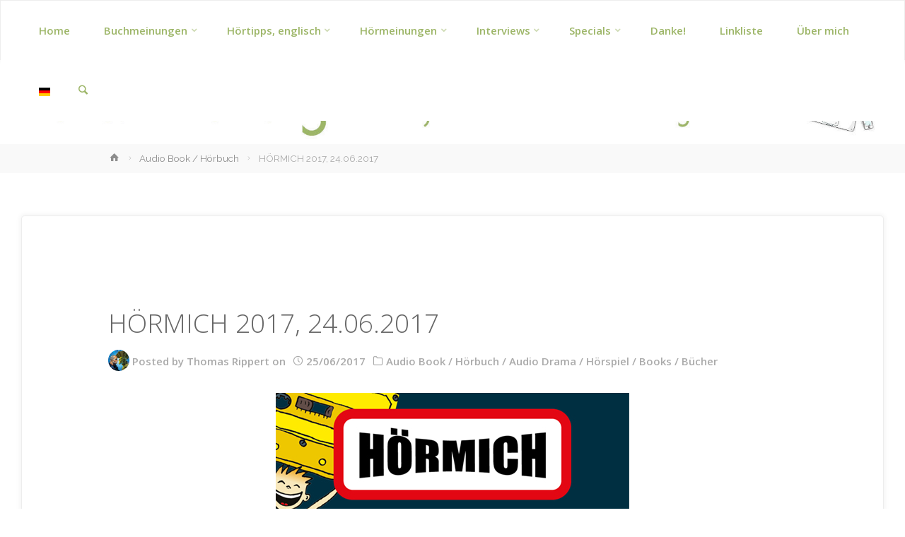

--- FILE ---
content_type: text/html; charset=UTF-8
request_url: https://www.lukes-meinung.de/2017/06/25/hoermich-2017-24-06-2017/
body_size: 18761
content:
<!DOCTYPE html>
<html lang="de">
<head>
<meta name="viewport" content="width=device-width, user-scalable=yes, initial-scale=1.0">
<meta http-equiv="X-UA-Compatible" content="IE=edge" /><meta charset="UTF-8">
<link rel="profile" href="http://gmpg.org/xfn/11">
<title>HÖRMICH 2017, 24.06.2017</title>
<meta name='robots' content='max-image-preview:large' />
<link rel='dns-prefetch' href='//fonts.googleapis.com' />
<link rel="alternate" type="application/rss+xml" title=" &raquo; Feed" href="https://www.lukes-meinung.de/feed/" />
<link rel="alternate" type="application/rss+xml" title=" &raquo; Kommentar-Feed" href="https://www.lukes-meinung.de/comments/feed/" />
<link rel="alternate" title="oEmbed (JSON)" type="application/json+oembed" href="https://www.lukes-meinung.de/wp-json/oembed/1.0/embed?url=https%3A%2F%2Fwww.lukes-meinung.de%2F2017%2F06%2F25%2Fhoermich-2017-24-06-2017%2F" />
<link rel="alternate" title="oEmbed (XML)" type="text/xml+oembed" href="https://www.lukes-meinung.de/wp-json/oembed/1.0/embed?url=https%3A%2F%2Fwww.lukes-meinung.de%2F2017%2F06%2F25%2Fhoermich-2017-24-06-2017%2F&#038;format=xml" />
<style id='wp-img-auto-sizes-contain-inline-css' type='text/css'>
img:is([sizes=auto i],[sizes^="auto," i]){contain-intrinsic-size:3000px 1500px}
/*# sourceURL=wp-img-auto-sizes-contain-inline-css */
</style>
<style id='wp-emoji-styles-inline-css' type='text/css'>

	img.wp-smiley, img.emoji {
		display: inline !important;
		border: none !important;
		box-shadow: none !important;
		height: 1em !important;
		width: 1em !important;
		margin: 0 0.07em !important;
		vertical-align: -0.1em !important;
		background: none !important;
		padding: 0 !important;
	}
/*# sourceURL=wp-emoji-styles-inline-css */
</style>
<style id='wp-block-library-inline-css' type='text/css'>
:root{--wp-block-synced-color:#7a00df;--wp-block-synced-color--rgb:122,0,223;--wp-bound-block-color:var(--wp-block-synced-color);--wp-editor-canvas-background:#ddd;--wp-admin-theme-color:#007cba;--wp-admin-theme-color--rgb:0,124,186;--wp-admin-theme-color-darker-10:#006ba1;--wp-admin-theme-color-darker-10--rgb:0,107,160.5;--wp-admin-theme-color-darker-20:#005a87;--wp-admin-theme-color-darker-20--rgb:0,90,135;--wp-admin-border-width-focus:2px}@media (min-resolution:192dpi){:root{--wp-admin-border-width-focus:1.5px}}.wp-element-button{cursor:pointer}:root .has-very-light-gray-background-color{background-color:#eee}:root .has-very-dark-gray-background-color{background-color:#313131}:root .has-very-light-gray-color{color:#eee}:root .has-very-dark-gray-color{color:#313131}:root .has-vivid-green-cyan-to-vivid-cyan-blue-gradient-background{background:linear-gradient(135deg,#00d084,#0693e3)}:root .has-purple-crush-gradient-background{background:linear-gradient(135deg,#34e2e4,#4721fb 50%,#ab1dfe)}:root .has-hazy-dawn-gradient-background{background:linear-gradient(135deg,#faaca8,#dad0ec)}:root .has-subdued-olive-gradient-background{background:linear-gradient(135deg,#fafae1,#67a671)}:root .has-atomic-cream-gradient-background{background:linear-gradient(135deg,#fdd79a,#004a59)}:root .has-nightshade-gradient-background{background:linear-gradient(135deg,#330968,#31cdcf)}:root .has-midnight-gradient-background{background:linear-gradient(135deg,#020381,#2874fc)}:root{--wp--preset--font-size--normal:16px;--wp--preset--font-size--huge:42px}.has-regular-font-size{font-size:1em}.has-larger-font-size{font-size:2.625em}.has-normal-font-size{font-size:var(--wp--preset--font-size--normal)}.has-huge-font-size{font-size:var(--wp--preset--font-size--huge)}.has-text-align-center{text-align:center}.has-text-align-left{text-align:left}.has-text-align-right{text-align:right}.has-fit-text{white-space:nowrap!important}#end-resizable-editor-section{display:none}.aligncenter{clear:both}.items-justified-left{justify-content:flex-start}.items-justified-center{justify-content:center}.items-justified-right{justify-content:flex-end}.items-justified-space-between{justify-content:space-between}.screen-reader-text{border:0;clip-path:inset(50%);height:1px;margin:-1px;overflow:hidden;padding:0;position:absolute;width:1px;word-wrap:normal!important}.screen-reader-text:focus{background-color:#ddd;clip-path:none;color:#444;display:block;font-size:1em;height:auto;left:5px;line-height:normal;padding:15px 23px 14px;text-decoration:none;top:5px;width:auto;z-index:100000}html :where(.has-border-color){border-style:solid}html :where([style*=border-top-color]){border-top-style:solid}html :where([style*=border-right-color]){border-right-style:solid}html :where([style*=border-bottom-color]){border-bottom-style:solid}html :where([style*=border-left-color]){border-left-style:solid}html :where([style*=border-width]){border-style:solid}html :where([style*=border-top-width]){border-top-style:solid}html :where([style*=border-right-width]){border-right-style:solid}html :where([style*=border-bottom-width]){border-bottom-style:solid}html :where([style*=border-left-width]){border-left-style:solid}html :where(img[class*=wp-image-]){height:auto;max-width:100%}:where(figure){margin:0 0 1em}html :where(.is-position-sticky){--wp-admin--admin-bar--position-offset:var(--wp-admin--admin-bar--height,0px)}@media screen and (max-width:600px){html :where(.is-position-sticky){--wp-admin--admin-bar--position-offset:0px}}

/*# sourceURL=wp-block-library-inline-css */
</style><style id='global-styles-inline-css' type='text/css'>
:root{--wp--preset--aspect-ratio--square: 1;--wp--preset--aspect-ratio--4-3: 4/3;--wp--preset--aspect-ratio--3-4: 3/4;--wp--preset--aspect-ratio--3-2: 3/2;--wp--preset--aspect-ratio--2-3: 2/3;--wp--preset--aspect-ratio--16-9: 16/9;--wp--preset--aspect-ratio--9-16: 9/16;--wp--preset--color--black: #000000;--wp--preset--color--cyan-bluish-gray: #abb8c3;--wp--preset--color--white: #ffffff;--wp--preset--color--pale-pink: #f78da7;--wp--preset--color--vivid-red: #cf2e2e;--wp--preset--color--luminous-vivid-orange: #ff6900;--wp--preset--color--luminous-vivid-amber: #fcb900;--wp--preset--color--light-green-cyan: #7bdcb5;--wp--preset--color--vivid-green-cyan: #00d084;--wp--preset--color--pale-cyan-blue: #8ed1fc;--wp--preset--color--vivid-cyan-blue: #0693e3;--wp--preset--color--vivid-purple: #9b51e0;--wp--preset--color--accent-1: #9db668;--wp--preset--color--accent-2: #777777;--wp--preset--color--headings: #333333;--wp--preset--color--sitetext: #666;--wp--preset--color--sitebg: #ffffff;--wp--preset--gradient--vivid-cyan-blue-to-vivid-purple: linear-gradient(135deg,rgb(6,147,227) 0%,rgb(155,81,224) 100%);--wp--preset--gradient--light-green-cyan-to-vivid-green-cyan: linear-gradient(135deg,rgb(122,220,180) 0%,rgb(0,208,130) 100%);--wp--preset--gradient--luminous-vivid-amber-to-luminous-vivid-orange: linear-gradient(135deg,rgb(252,185,0) 0%,rgb(255,105,0) 100%);--wp--preset--gradient--luminous-vivid-orange-to-vivid-red: linear-gradient(135deg,rgb(255,105,0) 0%,rgb(207,46,46) 100%);--wp--preset--gradient--very-light-gray-to-cyan-bluish-gray: linear-gradient(135deg,rgb(238,238,238) 0%,rgb(169,184,195) 100%);--wp--preset--gradient--cool-to-warm-spectrum: linear-gradient(135deg,rgb(74,234,220) 0%,rgb(151,120,209) 20%,rgb(207,42,186) 40%,rgb(238,44,130) 60%,rgb(251,105,98) 80%,rgb(254,248,76) 100%);--wp--preset--gradient--blush-light-purple: linear-gradient(135deg,rgb(255,206,236) 0%,rgb(152,150,240) 100%);--wp--preset--gradient--blush-bordeaux: linear-gradient(135deg,rgb(254,205,165) 0%,rgb(254,45,45) 50%,rgb(107,0,62) 100%);--wp--preset--gradient--luminous-dusk: linear-gradient(135deg,rgb(255,203,112) 0%,rgb(199,81,192) 50%,rgb(65,88,208) 100%);--wp--preset--gradient--pale-ocean: linear-gradient(135deg,rgb(255,245,203) 0%,rgb(182,227,212) 50%,rgb(51,167,181) 100%);--wp--preset--gradient--electric-grass: linear-gradient(135deg,rgb(202,248,128) 0%,rgb(113,206,126) 100%);--wp--preset--gradient--midnight: linear-gradient(135deg,rgb(2,3,129) 0%,rgb(40,116,252) 100%);--wp--preset--font-size--small: 9px;--wp--preset--font-size--medium: 20px;--wp--preset--font-size--large: 24px;--wp--preset--font-size--x-large: 42px;--wp--preset--font-size--normal: 15px;--wp--preset--font-size--larger: 38px;--wp--preset--spacing--20: 0.44rem;--wp--preset--spacing--30: 0.67rem;--wp--preset--spacing--40: 1rem;--wp--preset--spacing--50: 1.5rem;--wp--preset--spacing--60: 2.25rem;--wp--preset--spacing--70: 3.38rem;--wp--preset--spacing--80: 5.06rem;--wp--preset--shadow--natural: 6px 6px 9px rgba(0, 0, 0, 0.2);--wp--preset--shadow--deep: 12px 12px 50px rgba(0, 0, 0, 0.4);--wp--preset--shadow--sharp: 6px 6px 0px rgba(0, 0, 0, 0.2);--wp--preset--shadow--outlined: 6px 6px 0px -3px rgb(255, 255, 255), 6px 6px rgb(0, 0, 0);--wp--preset--shadow--crisp: 6px 6px 0px rgb(0, 0, 0);}:where(.is-layout-flex){gap: 0.5em;}:where(.is-layout-grid){gap: 0.5em;}body .is-layout-flex{display: flex;}.is-layout-flex{flex-wrap: wrap;align-items: center;}.is-layout-flex > :is(*, div){margin: 0;}body .is-layout-grid{display: grid;}.is-layout-grid > :is(*, div){margin: 0;}:where(.wp-block-columns.is-layout-flex){gap: 2em;}:where(.wp-block-columns.is-layout-grid){gap: 2em;}:where(.wp-block-post-template.is-layout-flex){gap: 1.25em;}:where(.wp-block-post-template.is-layout-grid){gap: 1.25em;}.has-black-color{color: var(--wp--preset--color--black) !important;}.has-cyan-bluish-gray-color{color: var(--wp--preset--color--cyan-bluish-gray) !important;}.has-white-color{color: var(--wp--preset--color--white) !important;}.has-pale-pink-color{color: var(--wp--preset--color--pale-pink) !important;}.has-vivid-red-color{color: var(--wp--preset--color--vivid-red) !important;}.has-luminous-vivid-orange-color{color: var(--wp--preset--color--luminous-vivid-orange) !important;}.has-luminous-vivid-amber-color{color: var(--wp--preset--color--luminous-vivid-amber) !important;}.has-light-green-cyan-color{color: var(--wp--preset--color--light-green-cyan) !important;}.has-vivid-green-cyan-color{color: var(--wp--preset--color--vivid-green-cyan) !important;}.has-pale-cyan-blue-color{color: var(--wp--preset--color--pale-cyan-blue) !important;}.has-vivid-cyan-blue-color{color: var(--wp--preset--color--vivid-cyan-blue) !important;}.has-vivid-purple-color{color: var(--wp--preset--color--vivid-purple) !important;}.has-black-background-color{background-color: var(--wp--preset--color--black) !important;}.has-cyan-bluish-gray-background-color{background-color: var(--wp--preset--color--cyan-bluish-gray) !important;}.has-white-background-color{background-color: var(--wp--preset--color--white) !important;}.has-pale-pink-background-color{background-color: var(--wp--preset--color--pale-pink) !important;}.has-vivid-red-background-color{background-color: var(--wp--preset--color--vivid-red) !important;}.has-luminous-vivid-orange-background-color{background-color: var(--wp--preset--color--luminous-vivid-orange) !important;}.has-luminous-vivid-amber-background-color{background-color: var(--wp--preset--color--luminous-vivid-amber) !important;}.has-light-green-cyan-background-color{background-color: var(--wp--preset--color--light-green-cyan) !important;}.has-vivid-green-cyan-background-color{background-color: var(--wp--preset--color--vivid-green-cyan) !important;}.has-pale-cyan-blue-background-color{background-color: var(--wp--preset--color--pale-cyan-blue) !important;}.has-vivid-cyan-blue-background-color{background-color: var(--wp--preset--color--vivid-cyan-blue) !important;}.has-vivid-purple-background-color{background-color: var(--wp--preset--color--vivid-purple) !important;}.has-black-border-color{border-color: var(--wp--preset--color--black) !important;}.has-cyan-bluish-gray-border-color{border-color: var(--wp--preset--color--cyan-bluish-gray) !important;}.has-white-border-color{border-color: var(--wp--preset--color--white) !important;}.has-pale-pink-border-color{border-color: var(--wp--preset--color--pale-pink) !important;}.has-vivid-red-border-color{border-color: var(--wp--preset--color--vivid-red) !important;}.has-luminous-vivid-orange-border-color{border-color: var(--wp--preset--color--luminous-vivid-orange) !important;}.has-luminous-vivid-amber-border-color{border-color: var(--wp--preset--color--luminous-vivid-amber) !important;}.has-light-green-cyan-border-color{border-color: var(--wp--preset--color--light-green-cyan) !important;}.has-vivid-green-cyan-border-color{border-color: var(--wp--preset--color--vivid-green-cyan) !important;}.has-pale-cyan-blue-border-color{border-color: var(--wp--preset--color--pale-cyan-blue) !important;}.has-vivid-cyan-blue-border-color{border-color: var(--wp--preset--color--vivid-cyan-blue) !important;}.has-vivid-purple-border-color{border-color: var(--wp--preset--color--vivid-purple) !important;}.has-vivid-cyan-blue-to-vivid-purple-gradient-background{background: var(--wp--preset--gradient--vivid-cyan-blue-to-vivid-purple) !important;}.has-light-green-cyan-to-vivid-green-cyan-gradient-background{background: var(--wp--preset--gradient--light-green-cyan-to-vivid-green-cyan) !important;}.has-luminous-vivid-amber-to-luminous-vivid-orange-gradient-background{background: var(--wp--preset--gradient--luminous-vivid-amber-to-luminous-vivid-orange) !important;}.has-luminous-vivid-orange-to-vivid-red-gradient-background{background: var(--wp--preset--gradient--luminous-vivid-orange-to-vivid-red) !important;}.has-very-light-gray-to-cyan-bluish-gray-gradient-background{background: var(--wp--preset--gradient--very-light-gray-to-cyan-bluish-gray) !important;}.has-cool-to-warm-spectrum-gradient-background{background: var(--wp--preset--gradient--cool-to-warm-spectrum) !important;}.has-blush-light-purple-gradient-background{background: var(--wp--preset--gradient--blush-light-purple) !important;}.has-blush-bordeaux-gradient-background{background: var(--wp--preset--gradient--blush-bordeaux) !important;}.has-luminous-dusk-gradient-background{background: var(--wp--preset--gradient--luminous-dusk) !important;}.has-pale-ocean-gradient-background{background: var(--wp--preset--gradient--pale-ocean) !important;}.has-electric-grass-gradient-background{background: var(--wp--preset--gradient--electric-grass) !important;}.has-midnight-gradient-background{background: var(--wp--preset--gradient--midnight) !important;}.has-small-font-size{font-size: var(--wp--preset--font-size--small) !important;}.has-medium-font-size{font-size: var(--wp--preset--font-size--medium) !important;}.has-large-font-size{font-size: var(--wp--preset--font-size--large) !important;}.has-x-large-font-size{font-size: var(--wp--preset--font-size--x-large) !important;}
/*# sourceURL=global-styles-inline-css */
</style>

<style id='classic-theme-styles-inline-css' type='text/css'>
/*! This file is auto-generated */
.wp-block-button__link{color:#fff;background-color:#32373c;border-radius:9999px;box-shadow:none;text-decoration:none;padding:calc(.667em + 2px) calc(1.333em + 2px);font-size:1.125em}.wp-block-file__button{background:#32373c;color:#fff;text-decoration:none}
/*# sourceURL=/wp-includes/css/classic-themes.min.css */
</style>
<link rel='stylesheet' id='anima-themefonts-css' href='https://www.lukes-meinung.de/wp-content/themes/anima/resources/fonts/fontfaces.css?ver=1.4.1.2' type='text/css' media='all' />
<link rel='stylesheet' id='anima-googlefonts-css' href='//fonts.googleapis.com/css?family=Raleway%3A400%2C300%2C700%7COpen+Sans%3A%7CRaleway%3A100%2C200%2C300%2C400%2C500%2C600%2C700%2C800%2C900%7COpen+Sans%3A100%2C200%2C300%2C400%2C500%2C600%2C700%2C800%2C900%7COpen+Sans%3A400%7COpen+Sans%3A600%7COpen+Sans%3A700%7COpen+Sans%3A300&#038;ver=1.4.1.2' type='text/css' media='all' />
<link rel='stylesheet' id='anima-main-css' href='https://www.lukes-meinung.de/wp-content/themes/anima/style.css?ver=1.4.1.2' type='text/css' media='all' />
<style id='anima-main-inline-css' type='text/css'>
 body:not(.anima-landing-page) #container, #site-header-main-inside, #colophon-inside, #footer-inside, #breadcrumbs-container-inside, #header-page-title { margin: 0 auto; max-width: 1620px; } #site-header-main { left: 0; right: 0; } #primary { width: 320px; } #secondary { width: 360px; } #container.one-column .main { width: 100%; } #container.two-columns-right #secondary { float: right; } #container.two-columns-right .main, .two-columns-right #breadcrumbs { width: calc( 100% - 360px ); float: left; } #container.two-columns-left #primary { float: left; } #container.two-columns-left .main, .two-columns-left #breadcrumbs { width: calc( 100% - 320px ); float: right; } #container.three-columns-right #primary, #container.three-columns-left #primary, #container.three-columns-sided #primary { float: left; } #container.three-columns-right #secondary, #container.three-columns-left #secondary, #container.three-columns-sided #secondary { float: left; } #container.three-columns-right #primary, #container.three-columns-left #secondary { margin-left: 0%; margin-right: 0%; } #container.three-columns-right .main, .three-columns-right #breadcrumbs { width: calc( 100% - 680px ); float: left; } #container.three-columns-left .main, .three-columns-left #breadcrumbs { width: calc( 100% - 680px ); float: right; } #container.three-columns-sided #secondary { float: right; } #container.three-columns-sided .main, .three-columns-sided #breadcrumbs { width: calc( 100% - 680px ); float: right; } .three-columns-sided #breadcrumbs { margin: 0 calc( 0% + 360px ) 0 -1920px; } #site-text { clip: rect(1px, 1px, 1px, 1px); height: 1px; overflow: hidden; position: absolute !important; width: 1px; word-wrap: normal !important; } html { font-family: 'Raleway'; font-weight: 400; font-size: 15px; font-weight: 400; line-height: 1.8; } #site-title { font-family: Open Sans; font-size: 120%; font-weight: 400; } #access ul li a { font-family: Open Sans; font-size: 100%; font-weight: 600; } .widget-title { font-family: Open Sans; font-size: 100%; font-weight: 700; } .widget-container { font-family: Open Sans; font-size: 100%; font-weight: 400; } .entry-title, #reply-title { font-family: Open Sans; font-size: 250%; font-weight: 300; } .entry-meta > span, .post-continue-container { font-family: Open Sans; font-size: 100%; font-weight: 600; } .page-link, .pagination, #author-info #author-link, .comment .reply a, .comment-meta, .byline { font-family: Open Sans; } .content-masonry .entry-title { font-size: 175%; } h1 { font-size: 2.33em; } h2 { font-size: 2.06em; } h3 { font-size: 1.79em; } h4 { font-size: 1.52em; } h5 { font-size: 1.25em; } h6 { font-size: 0.98em; } h1, h2, h3, h4, h5, h6, .seriousslider-theme .seriousslider-caption-title { font-family: Open Sans; font-weight: 300; } body { color: #666; background-color: #ffffff; } #site-header-main, #access ul ul, .menu-search-animated .searchform input[type="search"], #access .menu-search-animated .searchform, #access::after, .anima-over-menu .header-fixed#site-header-main, .anima-over-menu .header-fixed#site-header-main #access:after { background-color: #FFFFFF; } #site-header-main { border-bottom-color: rgba(0,0,0,.05); } .anima-over-menu .header-fixed#site-header-main #site-title a { color: #9db668; } #access > div > ul > li, #access > div > ul > li > a, .anima-over-menu .header-fixed#site-header-main #access > div > ul > li:not([class*='current']), .anima-over-menu .header-fixed#site-header-main #access > div > ul > li:not([class*='current']) > a, .anima-over-menu .header-fixed#site-header-main #sheader.socials a::before, #sheader.socials a::before, #access .menu-search-animated .searchform input[type="search"], #mobile-menu { color: #9db668; } .anima-over-menu .header-fixed#site-header-main #sheader.socials a:hover::before, #sheader.socials a:hover::before { color: #FFFFFF; } #access ul.sub-menu li a, #access ul.children li a { color: #9db668; } #access ul.sub-menu li a, #access ul.children li a { background-color: #FFFFFF; } #access > div > ul > li:hover > a, #access > div > ul > li a:hover, #access > div > ul > li:hover, .anima-over-menu .header-fixed#site-header-main #access > div > ul > li > a:hover, .anima-over-menu .header-fixed#site-header-main #access > div > ul > li:hover { color: #9db668; } #access > div > ul > li > a > span::before { background-color: #9db668; } #site-title::before { background-color: #777777; } #access > div > ul > li.current_page_item > a, #access > div > ul > li.current-menu-item > a, #access > div > ul > li.current_page_ancestor > a, #access > div > ul > li.current-menu-ancestor > a, #access .sub-menu, #access .children, .anima-over-menu .header-fixed#site-header-main #access > div > ul > li > a { color: #777777; } #access ul.children > li.current_page_item > a, #access ul.sub-menu > li.current-menu-item > a, #access ul.children > li.current_page_ancestor > a, #access ul.sub-menu > li.current-menu-ancestor > a { color: #777777; } .searchform .searchsubmit { color: #666; } body:not(.anima-landing-page) article.hentry, body:not(.anima-landing-page) .main { background-color: #ffffff; } .pagination, .page-link { border-color: #eeeeee; } .post-thumbnail-container .featured-image-meta, body:not(.single) article.hentry .post-thumbnail-container > a::after, #header-page-title-inside { background-color: rgba(157,182,104, 0.9); } #header-page-title-inside { box-shadow: 0 -70px 70px rgba(157,182,104,0.2) inset; } #header-page-title .entry-meta .bl_categ a { background-color: #9db668; } #header-page-title .entry-meta .bl_categ a:hover { background-color: #aec779; } .anima-normal-titles #breadcrumbs-container { background-color: #f9f9f9; } #colophon, #footer { background-color: #ffffff; color: #9db668; } #footer { background: #ffffff; } .entry-title a:active, .entry-title a:hover { color: #9db668; } .entry-title a:hover { border-bottom-color: #9db668; } span.entry-format { color: #9db668; } .format-aside { border-top-color: #ffffff; } article.hentry .post-thumbnail-container { background-color: rgba(102,102,102,0.15); } .entry-content blockquote::before, .entry-content blockquote::after { color: rgba(102,102,102,0.2); } .entry-content h5, .entry-content h6, .lp-text-content h5, .lp-text-content h6 { color: #777777; } .entry-content h1, .entry-content h2, .entry-content h3, .entry-content h4, .lp-text-content h1, .lp-text-content h2, .lp-text-content h3, .lp-text-content h4 { color: #333333; } a { color: #9db668; } a:hover, .entry-meta span a:hover { color: #777777; } .post-continue-container span.comments-link:hover, .post-continue-container span.comments-link a:hover { color: #9db668; } .socials a:before { color: #9db668; background: #f5f5f5; } .socials a:hover:before { background-color: #9db668; color: #ffffff; } #sheader .socials a:before { background: #f5f5f5; } #sheader .socials a:hover:before { background-color: #9db668; color: #FFFFFF; } #footer .socials a:before { background: #f5f5f5; } #footer .socials a:hover:before { background-color: #9db668; color: #ffffff; } .anima-normalizedtags #content .tagcloud a { color: #ffffff; background-color: #9db668; } .anima-normalizedtags #content .tagcloud a:hover { background-color: #777777; } #toTop { background-color: rgba(230,230,230,0.5); color: #9db668; } #nav-fixed i, #nav-fixed span { background-color: rgba(215,215,215,0.5); } #nav-fixed i { color: #ffffff; } #toTop:hover { background-color: #9db668; color: #ffffff; } a.continue-reading-link { background-color:#efefef; } .continue-reading-link::after { background-color: #9db668; color: #ffffff; } .entry-meta .icon-metas:before { color: #ababab; } .anima-caption-one .main .wp-caption .wp-caption-text { border-bottom-color: #eeeeee; } .anima-caption-two .main .wp-caption .wp-caption-text { background-color: #f5f5f5; } .anima-image-one .entry-content img[class*="align"], .anima-image-one .entry-summary img[class*="align"], .anima-image-two .entry-content img[class*='align'], .anima-image-two .entry-summary img[class*='align'] { border-color: #eeeeee; } .anima-image-five .entry-content img[class*='align'], .anima-image-five .entry-summary img[class*='align'] { border-color: #9db668; } /* diffs */ span.edit-link a.post-edit-link, span.edit-link a.post-edit-link:hover, span.edit-link .icon-edit:before { color: #212121; } .searchform { border-color: #ebebeb; } .entry-meta span, .entry-meta a, .entry-utility span, .entry-utility a, .entry-meta time, #breadcrumbs-nav, #header-page-title .byline, .footermenu ul li span.sep { color: #ababab; } .footermenu ul li a::after { background: #777777; } #breadcrumbs-nav a { color: #8d8d8d; } .entry-meta span.entry-sticky { background-color: #ababab; color: #ffffff; } #commentform { max-width:650px;} code, #nav-below .nav-previous a:before, #nav-below .nav-next a:before { background-color: #eeeeee; } pre, .page-link > span, .comment-author, .commentlist .comment-body, .commentlist .pingback { border-color: #eeeeee; } .commentlist .comment-body::after { border-top-color: #ffffff; } .commentlist .comment-body::before { border-top-color: #e4e4e4; } article #author-info { border-top-color: #eeeeee; } .page-header.pad-container { border-bottom-color: #eeeeee; } .comment-meta a { color: #c9c9c9; } .commentlist .reply a { color: #b5b5b5; background-color: #f3f3f3; } select, input[type], textarea { color: #666; border-color: #eeeeee; background-color: #f0f0f0; } input[type]:hover, textarea:hover, select:hover, input[type]:focus, textarea:focus, select:focus { background: #f8f8f8; } button, input[type="button"], input[type="submit"], input[type="reset"] { background-color: #9db668; color: #ffffff; } button:hover, input[type="button"]:hover, input[type="submit"]:hover, input[type="reset"]:hover { background-color: #777777; } hr { background-color: #f0f0f0; } /* gutenberg */ .wp-block-image.alignwide { margin-left: calc( ( 15% + 2.5em ) * -1 ); margin-right: calc( ( 15% + 2.5em ) * -1 ); } .wp-block-image.alignwide img { width: calc( 130% + 5em ); max-width: calc( 130% + 5em ); } .has-accent-1-color, .has-accent-1-color:hover { color: #9db668; } .has-accent-2-color, .has-accent-2-color:hover { color: #777777; } .has-headings-color, .has-headings-color:hover { color: #333333; } .has-sitetext-color, .has-sitetext-color:hover { color: #666; } .has-sitebg-color, .has-sitebg-color:hover { color: #ffffff; } .has-accent-1-background-color { background-color: #9db668; } .has-accent-2-background-color { background-color: #777777; } .has-headings-background-color { background-color: #333333; } .has-sitetext-background-color { background-color: #666; } .has-sitebg-background-color { background-color: #ffffff; } .has-small-font-size { font-size: 9px; } .has-regular-font-size { font-size: 15px; } .has-large-font-size { font-size: 24px; } .has-larger-font-size { font-size: 38px; } .has-huge-font-size { font-size: 38px; } /* woocommerce */ .woocommerce-page #respond input#submit, .woocommerce a.button, .woocommerce-page button.button, .woocommerce input.button, .woocommerce #respond input#submit, .woocommerce a.button, .woocommerce button.button, .woocommerce input.button { background-color: #9db668; color: #ffffff; line-height: 1.8; border-radius: 4px;} .woocommerce #respond input#submit:hover, .woocommerce a.button:hover, .woocommerce button.button:hover, .woocommerce input.button:hover { background-color: #bfd88a; color: #ffffff;} .woocommerce-page #respond input#submit.alt, .woocommerce a.button.alt, .woocommerce-page button.button.alt, .woocommerce input.button.alt { background-color: #777777; color: #ffffff; line-height: 1.8; border-radius: 4px;} .woocommerce-page #respond input#submit.alt:hover, .woocommerce a.button.alt:hover, .woocommerce-page button.button.alt:hover, .woocommerce input.button.alt:hover { background-color: #999999; color: #ffffff;} .woocommerce div.product .woocommerce-tabs ul.tabs li.active { border-bottom-color: #ffffff; } .woocommerce #respond input#submit.alt.disabled, .woocommerce #respond input#submit.alt.disabled:hover, .woocommerce #respond input#submit.alt:disabled, .woocommerce #respond input#submit.alt:disabled:hover, .woocommerce #respond input#submit.alt[disabled]:disabled, .woocommerce #respond input#submit.alt[disabled]:disabled:hover, .woocommerce a.button.alt.disabled, .woocommerce a.button.alt.disabled:hover, .woocommerce a.button.alt:disabled, .woocommerce a.button.alt:disabled:hover, .woocommerce a.button.alt[disabled]:disabled, .woocommerce a.button.alt[disabled]:disabled:hover, .woocommerce button.button.alt.disabled, .woocommerce button.button.alt.disabled:hover, .woocommerce button.button.alt:disabled, .woocommerce button.button.alt:disabled:hover, .woocommerce button.button.alt[disabled]:disabled, .woocommerce button.button.alt[disabled]:disabled:hover, .woocommerce input.button.alt.disabled, .woocommerce input.button.alt.disabled:hover, .woocommerce input.button.alt:disabled, .woocommerce input.button.alt:disabled:hover, .woocommerce input.button.alt[disabled]:disabled, .woocommerce input.button.alt[disabled]:disabled:hover { background-color: #777777; } .woocommerce ul.products li.product .price, .woocommerce div.product p.price, .woocommerce div.product span.price { color: #989898 } #add_payment_method #payment, .woocommerce-cart #payment, .woocommerce-checkout #payment { background: #f5f5f5; } /* mobile menu */ nav#mobile-menu { background-color: #FFFFFF; } #mobile-menu .mobile-arrow { color: #666; } .main .entry-content, .main .entry-summary { text-align: inherit; } .main p, .main ul, .main ol, .main dd, .main pre, .main hr { margin-bottom: 1em; } .main p { text-indent: 0em; } .main a.post-featured-image { background-position: center center; } #header-widget-area { width: 33%; right: 10px; } .anima-stripped-table .main thead th, .anima-bordered-table .main thead th, .anima-stripped-table .main td, .anima-stripped-table .main th, .anima-bordered-table .main th, .anima-bordered-table .main td { border-color: #e9e9e9; } .anima-clean-table .main th, .anima-stripped-table .main tr:nth-child(even) td, .anima-stripped-table .main tr:nth-child(even) th { background-color: #f6f6f6; } .anima-cropped-featured .main .post-thumbnail-container { height: 800px; } .anima-responsive-featured .main .post-thumbnail-container { max-height: 800px; height: auto; } article.hentry .article-inner, #content-masonry article.hentry .article-inner { padding: 10%; } #breadcrumbs-nav, body.woocommerce.woocommerce-page #breadcrumbs-nav, .pad-container { padding: 10%; } .anima-magazine-two.archive #breadcrumbs-nav, .anima-magazine-two.archive .pad-container, .anima-magazine-two.search #breadcrumbs-nav, .anima-magazine-two.search .pad-container { padding: 5%; } .anima-magazine-three.archive #breadcrumbs-nav, .anima-magazine-three.archive .pad-container, .anima-magazine-three.search #breadcrumbs-nav, .anima-magazine-three.search .pad-container { padding: 3.3333333333333%; } #site-header-main { height:85px; } #access .menu-search-animated .searchform { height: 84px; line-height: 84px; } .anima-over-menu .staticslider-caption-container { padding-top: 85px; } .menu-search-animated, #sheader-container, .identity, #nav-toggle { height:85px; line-height:85px; } #access div > ul > li > a { line-height:85px; } #branding { height:85px; } .anima-responsive-headerimage #masthead #header-image-main-inside { max-height: 180px; } .anima-cropped-headerimage #masthead #header-image-main-inside { height: 180px; } #site-text { display: none; } #masthead #site-header-main { position: fixed; } .anima-fixed-menu #header-image-main { margin-top: 85px; } @media (max-width: 640px) { #header-page-title .entry-title { font-size: 200%; } } .lp-staticslider .staticslider-caption, .lp-dynamic-slider, .seriousslider-theme .seriousslider-caption, .anima-landing-page .lp-blocks-inside, .anima-landing-page .lp-boxes-inside, .anima-landing-page .lp-text-inside, .anima-landing-page .lp-posts-inside, .anima-landing-page .lp-page-inside, .anima-landing-page .lp-section-header, .anima-landing-page .content-widget { max-width: 1620px; } .anima-landing-page .content-widget { margin: 0 auto; } .seriousslider-theme .seriousslider-caption-buttons a, a[class^="staticslider-button"] { font-size: 15px; } .seriousslider-theme .seriousslider-caption-buttons a:nth-child(2n+1), a.staticslider-button:nth-child(2n+1) { background-color: #9db668; border-color: #9db668; color: #ffffff; } .seriousslider-theme .seriousslider-caption-buttons a:nth-child(2n+1):hover, .staticslider-button:nth-child(2n+1):hover { color: #9db668; } .seriousslider-theme .seriousslider-caption-buttons a:nth-child(2n+2), a.staticslider-button:nth-child(2n+2) { color: #777777; border-color: #777777; } .seriousslider-theme .seriousslider-caption-buttons a:nth-child(2n+2):hover, a.staticslider-button:nth-child(2n+2):hover { background-color: #777777; color: #ffffff; } .lp-block i { border-color: #ffffff; } .lp-block:hover i { border-color: #9db668; } .lp-block > i::before { color: #9db668; border-color: #e9e9e9; background-color: #ffffff; } .lp-block:hover i::before { color: #9db668; } .lp-block i:after { background-color: #9db668; } .lp-block:hover i:after { background-color: #777777; } .lp-block-text, .lp-boxes-static .lp-box-text, .lp-section-desc, .staticslider-caption-text { color: #8e8e8e; } .lp-blocks { background-color: #f8f8f8; } .lp-boxes { background-color: #ffffff; } .lp-text { background-color: #f8f8f8; } .staticslider-caption-container, .lp-slider-wrapper { background-color: #FFFFFF; } .seriousslider-theme .seriousslider-caption { color: #f8f8f8; } .lp-boxes-1 .lp-box .lp-box-image { height: 350px; } .lp-boxes-1.lp-boxes-animated .lp-box:hover .lp-box-text { max-height: 250px; } .lp-boxes-2 .lp-box .lp-box-image { height: 400px; } .lp-boxes-2.lp-boxes-animated .lp-box:hover .lp-box-text { max-height: 300px; } .lp-box-readmore:hover { color: #9db668; } .lp-boxes .lp-box-overlay { background-color: rgba(157,182,104, 0.8); } .lp-boxes:not(.lp-boxes-static2) .lp-box-overlay:hover { background-color: rgba(157,182,104, 1); } #lp-posts, #lp-page { background-color: #ffffff; } #cryout_ajax_more_trigger { background-color: #9db668; color: #ffffff;} .lpbox-rnd1 { background-color: #c8c8c8; } .lpbox-rnd2 { background-color: #c3c3c3; } .lpbox-rnd3 { background-color: #bebebe; } .lpbox-rnd4 { background-color: #b9b9b9; } .lpbox-rnd5 { background-color: #b4b4b4; } .lpbox-rnd6 { background-color: #afafaf; } .lpbox-rnd7 { background-color: #aaaaaa; } .lpbox-rnd8 { background-color: #a5a5a5; } 
/*# sourceURL=anima-main-inline-css */
</style>
<link rel='stylesheet' id='cyclone-template-style-dark-css' href='https://www.lukes-meinung.de/wp-content/plugins/cyclone-slider/templates/dark/style.css?ver=4.0.0' type='text/css' media='all' />
<link rel='stylesheet' id='cyclone-template-style-default-css' href='https://www.lukes-meinung.de/wp-content/plugins/cyclone-slider/templates/default/style.css?ver=4.0.0' type='text/css' media='all' />
<link rel='stylesheet' id='cyclone-template-style-standard-css' href='https://www.lukes-meinung.de/wp-content/plugins/cyclone-slider/templates/standard/style.css?ver=4.0.0' type='text/css' media='all' />
<link rel='stylesheet' id='cyclone-template-style-thumbnails-css' href='https://www.lukes-meinung.de/wp-content/plugins/cyclone-slider/templates/thumbnails/style.css?ver=4.0.0' type='text/css' media='all' />
<script type="text/javascript" src="https://www.lukes-meinung.de/wp-includes/js/jquery/jquery.min.js?ver=3.7.1" id="jquery-core-js"></script>
<script type="text/javascript" src="https://www.lukes-meinung.de/wp-includes/js/jquery/jquery-migrate.min.js?ver=3.4.1" id="jquery-migrate-js"></script>
<link rel="https://api.w.org/" href="https://www.lukes-meinung.de/wp-json/" /><link rel="alternate" title="JSON" type="application/json" href="https://www.lukes-meinung.de/wp-json/wp/v2/posts/12701" /><link rel="EditURI" type="application/rsd+xml" title="RSD" href="https://www.lukes-meinung.de/xmlrpc.php?rsd" />
<meta name="generator" content="WordPress 6.9" />
<link rel="canonical" href="https://www.lukes-meinung.de/2017/06/25/hoermich-2017-24-06-2017/" />
<link rel='shortlink' href='https://www.lukes-meinung.de/?p=12701' />
<!-- Google Tag Manager -->
<script>(function(w,d,s,l,i){w[l]=w[l]||[];w[l].push({'gtm.start':
new Date().getTime(),event:'gtm.js'});var f=d.getElementsByTagName(s)[0],
j=d.createElement(s),dl=l!='dataLayer'?'&l='+l:'';j.async=true;j.src=
'https://www.googletagmanager.com/gtm.js?id='+i+dl;f.parentNode.insertBefore(j,f);
})(window,document,'script','dataLayer','GTM-5CQT9RW');</script>
<!-- End Google Tag Manager -->
<!-- StarBox - the Author Box for Humans 3.5.4, visit: https://wordpress.org/plugins/starbox/ -->
<meta property="article:author" content="https://www.facebook.com/Lukes-Meinung-217062528670357/" />
<!-- /StarBox - the Author Box for Humans -->

<link rel='stylesheet' id='949deb2a71-css' href='https://www.lukes-meinung.de/wp-content/plugins/starbox/themes/fancy/css/frontend.min.css?ver=3.5.4' type='text/css' media='all' />
<script type="text/javascript" src="https://www.lukes-meinung.de/wp-content/plugins/starbox/themes/fancy/js/frontend.min.js?ver=3.5.4" id="bb2369d619-js"></script>
<link rel='stylesheet' id='47a1a16787-css' href='https://www.lukes-meinung.de/wp-content/plugins/starbox/themes/admin/css/hidedefault.min.css?ver=3.5.4' type='text/css' media='all' />
<link rel="author" href="https://www.lukes-meinung.de"><link rel="icon" href="https://www.lukes-meinung.de/wp-content/uploads/2017/05/cropped-Website-Icon-45x45.png" sizes="32x32" />
<link rel="icon" href="https://www.lukes-meinung.de/wp-content/uploads/2017/05/cropped-Website-Icon-300x300.png" sizes="192x192" />
<link rel="apple-touch-icon" href="https://www.lukes-meinung.de/wp-content/uploads/2017/05/cropped-Website-Icon-300x300.png" />
<meta name="msapplication-TileImage" content="https://www.lukes-meinung.de/wp-content/uploads/2017/05/cropped-Website-Icon-300x300.png" />
</head>

<body class="wp-singular post-template-default single single-post postid-12701 single-format-standard wp-embed-responsive wp-theme-anima metaslider-plugin anima-image-none anima-caption-zero anima-totop-normal anima-stripped-table anima-fixed-menu anima-menu-center anima-responsive-headerimage anima-responsive-featured anima-magazine-three anima-magazine-layout anima-comhide-in-posts anima-comhide-in-pages anima-comment-placeholder anima-normal-titles anima-elementborder anima-elementshadow anima-elementradius anima-article-animation-slideLeft" itemscope itemtype="http://schema.org/WebPage">
		<div id="site-wrapper">
	<header id="masthead" class="cryout"  itemscope itemtype="http://schema.org/WPHeader" role="banner">

		<div id="site-header-main">
			<div id="site-header-main-inside">

				<nav id="mobile-menu">
					<span id="nav-cancel"><i class="icon-cancel"></i></span>
					<div><ul id="mobile-nav" class=""><li id="menu-item-12413" class="menu-item menu-item-type-custom menu-item-object-custom menu-item-home menu-item-12413"><a href="https://www.lukes-meinung.de"><span>Home</span></a></li>
<li id="menu-item-12347" class="menu-item menu-item-type-custom menu-item-object-custom menu-item-has-children menu-item-12347"><a><span>Buchmeinungen</span></a>
<ul class="sub-menu">
	<li id="menu-item-20614" class="menu-item menu-item-type-post_type menu-item-object-page menu-item-20614"><a href="https://www.lukes-meinung.de/comics/"><span>Comics</span></a></li>
	<li id="menu-item-12300" class="menu-item menu-item-type-post_type menu-item-object-page menu-item-12300"><a href="https://www.lukes-meinung.de/buch-rezensionen/"><span>Roman</span></a></li>
	<li id="menu-item-12302" class="menu-item menu-item-type-post_type menu-item-object-page menu-item-12302"><a href="https://www.lukes-meinung.de/serien-rezensionen/"><span>Romanserien</span></a></li>
</ul>
</li>
<li id="menu-item-12346" class="menu-item menu-item-type-custom menu-item-object-custom menu-item-has-children menu-item-12346"><a><span>Hörtipps, englisch</span></a>
<ul class="sub-menu">
	<li id="menu-item-15357" class="menu-item menu-item-type-post_type menu-item-object-page menu-item-15357"><a href="https://www.lukes-meinung.de/anthology/"><span>Anthologie</span></a></li>
	<li id="menu-item-12246" class="menu-item menu-item-type-post_type menu-item-object-page menu-item-12246"><a href="https://www.lukes-meinung.de/dystopie/"><span>Dystopie</span></a></li>
	<li id="menu-item-12245" class="menu-item menu-item-type-post_type menu-item-object-page menu-item-12245"><a href="https://www.lukes-meinung.de/12227-2/"><span>Fantasy</span></a></li>
	<li id="menu-item-12251" class="menu-item menu-item-type-post_type menu-item-object-page menu-item-12251"><a href="https://www.lukes-meinung.de/horror-dystopie/"><span>Horror A – H</span></a></li>
	<li id="menu-item-16177" class="menu-item menu-item-type-post_type menu-item-object-page menu-item-16177"><a href="https://www.lukes-meinung.de/horror-m-z/"><span>Horror I – P</span></a></li>
	<li id="menu-item-20661" class="menu-item menu-item-type-post_type menu-item-object-page menu-item-20661"><a href="https://www.lukes-meinung.de/horror-q-z/"><span>Horror Q – Z</span></a></li>
	<li id="menu-item-12247" class="menu-item menu-item-type-post_type menu-item-object-page menu-item-12247"><a href="https://www.lukes-meinung.de/thriller-serials/"><span>Reality</span></a></li>
	<li id="menu-item-12249" class="menu-item menu-item-type-post_type menu-item-object-page menu-item-12249"><a href="https://www.lukes-meinung.de/science-fiction-fantasy/"><span>Science-Fiction A – M</span></a></li>
	<li id="menu-item-20717" class="menu-item menu-item-type-post_type menu-item-object-page menu-item-20717"><a href="https://www.lukes-meinung.de/science-fiction-n-z/"><span>Science-Fiction N – Z</span></a></li>
	<li id="menu-item-16030" class="menu-item menu-item-type-post_type menu-item-object-page menu-item-16030"><a href="https://www.lukes-meinung.de/star-trek/"><span>Star Trek</span></a></li>
	<li id="menu-item-15370" class="menu-item menu-item-type-post_type menu-item-object-page menu-item-15370"><a href="https://www.lukes-meinung.de/superheroes/"><span>Superheroes</span></a></li>
	<li id="menu-item-15365" class="menu-item menu-item-type-post_type menu-item-object-page menu-item-15365"><a href="https://www.lukes-meinung.de/thriller/"><span>Thriller</span></a></li>
	<li id="menu-item-23262" class="menu-item menu-item-type-post_type menu-item-object-page menu-item-23262"><a href="https://www.lukes-meinung.de/western/"><span>Western</span></a></li>
</ul>
</li>
<li id="menu-item-12345" class="menu-item menu-item-type-custom menu-item-object-custom menu-item-has-children menu-item-12345"><a><span>Hörmeinungen</span></a>
<ul class="sub-menu">
	<li id="menu-item-11830" class="menu-item menu-item-type-post_type menu-item-object-page menu-item-11830"><a href="https://www.lukes-meinung.de/einzelhoerspiele/"><span>Hörspiel</span></a></li>
	<li id="menu-item-10030" class="menu-item menu-item-type-post_type menu-item-object-page menu-item-10030"><a href="https://www.lukes-meinung.de/hoerspielserien/"><span>Hörspielserien</span></a></li>
	<li id="menu-item-10032" class="menu-item menu-item-type-post_type menu-item-object-page menu-item-10032"><a href="https://www.lukes-meinung.de/einzelhoerbuch-rezensionen/"><span>Hörbuch</span></a></li>
	<li id="menu-item-10033" class="menu-item menu-item-type-post_type menu-item-object-page menu-item-10033"><a href="https://www.lukes-meinung.de/hoerbuch-rezensionen/"><span>Hörbuchserien</span></a></li>
</ul>
</li>
<li id="menu-item-13888" class="menu-item menu-item-type-custom menu-item-object-custom menu-item-has-children menu-item-13888"><a><span>Interviews</span></a>
<ul class="sub-menu">
	<li id="menu-item-13892" class="menu-item menu-item-type-custom menu-item-object-custom menu-item-13892"><a href="https://www.lukes-meinung.de/interviews-buecher/"><span>Interviews / Bücher</span></a></li>
	<li id="menu-item-13887" class="menu-item menu-item-type-custom menu-item-object-custom menu-item-13887"><a href="https://www.lukes-meinung.de/interviews/"><span>Interviews / Hörspiel</span></a></li>
</ul>
</li>
<li id="menu-item-13003" class="menu-item menu-item-type-custom menu-item-object-custom menu-item-has-children menu-item-13003"><a><span>Specials</span></a>
<ul class="sub-menu">
	<li id="menu-item-10049" class="menu-item menu-item-type-post_type menu-item-object-page menu-item-10049"><a href="https://www.lukes-meinung.de/eventberichte/"><span>Eventberichte</span></a></li>
	<li id="menu-item-12751" class="menu-item menu-item-type-post_type menu-item-object-page menu-item-12751"><a href="https://www.lukes-meinung.de/specials/"><span>Specials</span></a></li>
	<li id="menu-item-10624" class="menu-item menu-item-type-post_type menu-item-object-page menu-item-10624"><a href="https://www.lukes-meinung.de/ultio-der-download/"><span>ULTIO &#8211; Der Hörspieldownload</span></a></li>
</ul>
</li>
<li id="menu-item-12191" class="menu-item menu-item-type-post_type menu-item-object-page menu-item-12191"><a href="https://www.lukes-meinung.de/danke/"><span>Danke!</span></a></li>
<li id="menu-item-11737" class="menu-item menu-item-type-post_type menu-item-object-page menu-item-11737"><a href="https://www.lukes-meinung.de/linkliste/"><span>Linkliste</span></a></li>
<li id="menu-item-20965" class="menu-item menu-item-type-post_type menu-item-object-page menu-item-20965"><a href="https://www.lukes-meinung.de/ueber-mich/"><span>Über mich</span></a></li>
<li class="menu-item menu-item-gtranslate menu-item-has-children notranslate"><a href="#" data-gt-lang="de" class="gt-current-wrapper notranslate"><img src="https://www.lukes-meinung.de/wp-content/plugins/gtranslate/flags/svg/de.svg" width="16" height="16" alt="de" loading="lazy"></a><ul class="dropdown-menu sub-menu"><li class="menu-item menu-item-gtranslate-child"><a href="#" data-gt-lang="en" class="notranslate"><img src="https://www.lukes-meinung.de/wp-content/plugins/gtranslate/flags/svg/en-us.svg" width="16" height="16" alt="en" loading="lazy"></a></li><li class="menu-item menu-item-gtranslate-child"><a href="#" data-gt-lang="de" class="gt-current-lang notranslate"><img src="https://www.lukes-meinung.de/wp-content/plugins/gtranslate/flags/svg/de.svg" width="16" height="16" alt="de" loading="lazy"></a></li></ul></li><li class='menu-main-search menu-search-animated'>
			<a role='link' href><i class='icon-search'></i><span class='screen-reader-text'>Search</span></a>
<form role="search" method="get" class="searchform" action="https://www.lukes-meinung.de/">
	<label>
		<span class="screen-reader-text">Search for:</span>
		<input type="search" class="s" placeholder="Search" value="" name="s" />
	</label>
	<button type="submit" class="searchsubmit"><span class="screen-reader-text">Search</span><i class="icon-search"></i></button>
</form>

			<i class='icon-cancel'></i>
		</li></ul></div>				</nav> <!-- #mobile-menu -->

				<div id="branding">
					<div id="site-text"><div itemprop="headline" id="site-title"><span> <a href="https://www.lukes-meinung.de/" title="" rel="home"></a> </span></div><span id="site-description"  itemprop="description" ></span></div>				</div><!-- #branding -->

				<div id="sheader-container">
									</div>

				<a id="nav-toggle"><i class="icon-menu"></i></a>
				<nav id="access" role="navigation"  aria-label="Primary Menu"  itemscope itemtype="http://schema.org/SiteNavigationElement">
						<div class="skip-link screen-reader-text">
		<a href="#main" title="Skip to content"> Skip to content </a>
	</div>
	<div><ul id="prime_nav" class=""><li class="menu-item menu-item-type-custom menu-item-object-custom menu-item-home menu-item-12413"><a href="https://www.lukes-meinung.de"><span>Home</span></a></li>
<li class="menu-item menu-item-type-custom menu-item-object-custom menu-item-has-children menu-item-12347"><a><span>Buchmeinungen</span></a>
<ul class="sub-menu">
	<li class="menu-item menu-item-type-post_type menu-item-object-page menu-item-20614"><a href="https://www.lukes-meinung.de/comics/"><span>Comics</span></a></li>
	<li class="menu-item menu-item-type-post_type menu-item-object-page menu-item-12300"><a href="https://www.lukes-meinung.de/buch-rezensionen/"><span>Roman</span></a></li>
	<li class="menu-item menu-item-type-post_type menu-item-object-page menu-item-12302"><a href="https://www.lukes-meinung.de/serien-rezensionen/"><span>Romanserien</span></a></li>
</ul>
</li>
<li class="menu-item menu-item-type-custom menu-item-object-custom menu-item-has-children menu-item-12346"><a><span>Hörtipps, englisch</span></a>
<ul class="sub-menu">
	<li class="menu-item menu-item-type-post_type menu-item-object-page menu-item-15357"><a href="https://www.lukes-meinung.de/anthology/"><span>Anthologie</span></a></li>
	<li class="menu-item menu-item-type-post_type menu-item-object-page menu-item-12246"><a href="https://www.lukes-meinung.de/dystopie/"><span>Dystopie</span></a></li>
	<li class="menu-item menu-item-type-post_type menu-item-object-page menu-item-12245"><a href="https://www.lukes-meinung.de/12227-2/"><span>Fantasy</span></a></li>
	<li class="menu-item menu-item-type-post_type menu-item-object-page menu-item-12251"><a href="https://www.lukes-meinung.de/horror-dystopie/"><span>Horror A – H</span></a></li>
	<li class="menu-item menu-item-type-post_type menu-item-object-page menu-item-16177"><a href="https://www.lukes-meinung.de/horror-m-z/"><span>Horror I – P</span></a></li>
	<li class="menu-item menu-item-type-post_type menu-item-object-page menu-item-20661"><a href="https://www.lukes-meinung.de/horror-q-z/"><span>Horror Q – Z</span></a></li>
	<li class="menu-item menu-item-type-post_type menu-item-object-page menu-item-12247"><a href="https://www.lukes-meinung.de/thriller-serials/"><span>Reality</span></a></li>
	<li class="menu-item menu-item-type-post_type menu-item-object-page menu-item-12249"><a href="https://www.lukes-meinung.de/science-fiction-fantasy/"><span>Science-Fiction A – M</span></a></li>
	<li class="menu-item menu-item-type-post_type menu-item-object-page menu-item-20717"><a href="https://www.lukes-meinung.de/science-fiction-n-z/"><span>Science-Fiction N – Z</span></a></li>
	<li class="menu-item menu-item-type-post_type menu-item-object-page menu-item-16030"><a href="https://www.lukes-meinung.de/star-trek/"><span>Star Trek</span></a></li>
	<li class="menu-item menu-item-type-post_type menu-item-object-page menu-item-15370"><a href="https://www.lukes-meinung.de/superheroes/"><span>Superheroes</span></a></li>
	<li class="menu-item menu-item-type-post_type menu-item-object-page menu-item-15365"><a href="https://www.lukes-meinung.de/thriller/"><span>Thriller</span></a></li>
	<li class="menu-item menu-item-type-post_type menu-item-object-page menu-item-23262"><a href="https://www.lukes-meinung.de/western/"><span>Western</span></a></li>
</ul>
</li>
<li class="menu-item menu-item-type-custom menu-item-object-custom menu-item-has-children menu-item-12345"><a><span>Hörmeinungen</span></a>
<ul class="sub-menu">
	<li class="menu-item menu-item-type-post_type menu-item-object-page menu-item-11830"><a href="https://www.lukes-meinung.de/einzelhoerspiele/"><span>Hörspiel</span></a></li>
	<li class="menu-item menu-item-type-post_type menu-item-object-page menu-item-10030"><a href="https://www.lukes-meinung.de/hoerspielserien/"><span>Hörspielserien</span></a></li>
	<li class="menu-item menu-item-type-post_type menu-item-object-page menu-item-10032"><a href="https://www.lukes-meinung.de/einzelhoerbuch-rezensionen/"><span>Hörbuch</span></a></li>
	<li class="menu-item menu-item-type-post_type menu-item-object-page menu-item-10033"><a href="https://www.lukes-meinung.de/hoerbuch-rezensionen/"><span>Hörbuchserien</span></a></li>
</ul>
</li>
<li class="menu-item menu-item-type-custom menu-item-object-custom menu-item-has-children menu-item-13888"><a><span>Interviews</span></a>
<ul class="sub-menu">
	<li class="menu-item menu-item-type-custom menu-item-object-custom menu-item-13892"><a href="https://www.lukes-meinung.de/interviews-buecher/"><span>Interviews / Bücher</span></a></li>
	<li class="menu-item menu-item-type-custom menu-item-object-custom menu-item-13887"><a href="https://www.lukes-meinung.de/interviews/"><span>Interviews / Hörspiel</span></a></li>
</ul>
</li>
<li class="menu-item menu-item-type-custom menu-item-object-custom menu-item-has-children menu-item-13003"><a><span>Specials</span></a>
<ul class="sub-menu">
	<li class="menu-item menu-item-type-post_type menu-item-object-page menu-item-10049"><a href="https://www.lukes-meinung.de/eventberichte/"><span>Eventberichte</span></a></li>
	<li class="menu-item menu-item-type-post_type menu-item-object-page menu-item-12751"><a href="https://www.lukes-meinung.de/specials/"><span>Specials</span></a></li>
	<li class="menu-item menu-item-type-post_type menu-item-object-page menu-item-10624"><a href="https://www.lukes-meinung.de/ultio-der-download/"><span>ULTIO &#8211; Der Hörspieldownload</span></a></li>
</ul>
</li>
<li class="menu-item menu-item-type-post_type menu-item-object-page menu-item-12191"><a href="https://www.lukes-meinung.de/danke/"><span>Danke!</span></a></li>
<li class="menu-item menu-item-type-post_type menu-item-object-page menu-item-11737"><a href="https://www.lukes-meinung.de/linkliste/"><span>Linkliste</span></a></li>
<li class="menu-item menu-item-type-post_type menu-item-object-page menu-item-20965"><a href="https://www.lukes-meinung.de/ueber-mich/"><span>Über mich</span></a></li>
<li class="menu-item menu-item-gtranslate menu-item-has-children notranslate"><a href="#" data-gt-lang="de" class="gt-current-wrapper notranslate"><img src="https://www.lukes-meinung.de/wp-content/plugins/gtranslate/flags/svg/de.svg" width="16" height="16" alt="de" loading="lazy"></a><ul class="dropdown-menu sub-menu"><li class="menu-item menu-item-gtranslate-child"><a href="#" data-gt-lang="en" class="notranslate"><img src="https://www.lukes-meinung.de/wp-content/plugins/gtranslate/flags/svg/en-us.svg" width="16" height="16" alt="en" loading="lazy"></a></li><li class="menu-item menu-item-gtranslate-child"><a href="#" data-gt-lang="de" class="gt-current-lang notranslate"><img src="https://www.lukes-meinung.de/wp-content/plugins/gtranslate/flags/svg/de.svg" width="16" height="16" alt="de" loading="lazy"></a></li></ul></li><li class='menu-main-search menu-search-animated'>
			<a role='link' href><i class='icon-search'></i><span class='screen-reader-text'>Search</span></a>
<form role="search" method="get" class="searchform" action="https://www.lukes-meinung.de/">
	<label>
		<span class="screen-reader-text">Search for:</span>
		<input type="search" class="s" placeholder="Search" value="" name="s" />
	</label>
	<button type="submit" class="searchsubmit"><span class="screen-reader-text">Search</span><i class="icon-search"></i></button>
</form>

			<i class='icon-cancel'></i>
		</li></ul></div>				</nav><!-- #access -->

			</div><!-- #site-header-main-inside -->
		</div><!-- #site-header-main -->

		<div id="header-image-main">
			<div id="header-image-main-inside">
							<div class="header-image"  style="background-image: url(https://www.lukes-meinung.de/wp-content/uploads/2020/07/cropped-cropped-cropped-cropped-Header-Hakuna_w_sidebar_r-2-2.jpg)" ></div>
			<img class="header-image" alt="HÖRMICH 2017, 24.06.2017" src="https://www.lukes-meinung.de/wp-content/uploads/2020/07/cropped-cropped-cropped-cropped-Header-Hakuna_w_sidebar_r-2-2.jpg" />
							</div><!-- #header-image-main-inside -->
		</div><!-- #header-image-main -->

	</header><!-- #masthead -->

	<div id="breadcrumbs-container" class="cryout one-column"><div id="breadcrumbs-container-inside"><div id="breadcrumbs"> <nav id="breadcrumbs-nav"><a href="https://www.lukes-meinung.de" title="Home"><i class="icon-bread-home"></i><span class="screen-reader-text">Home</span></a><i class="icon-bread-arrow"></i> <a href="https://www.lukes-meinung.de/category/audio-book-hoerbuch/">Audio Book / Hörbuch</a> <i class="icon-bread-arrow"></i> <span class="current">HÖRMICH 2017, 24.06.2017</span></nav></div></div></div><!-- breadcrumbs -->
	
	<div id="content" class="cryout">
			<nav id="nav-fixed">
		<div class="nav-previous"><a href="https://www.lukes-meinung.de/2017/06/22/american-wasteland-tim-curran-festa-verlag/" rel="prev"><i class="icon-continue-reading"></i><span>American Wasteland (Tim Curran, Festa Verlag)</span></a></div>
		<div class="nav-next"><a href="https://www.lukes-meinung.de/2017/06/26/stummer-waechter-ohrenkneifer/" rel="next"><span>Stummer Wächter (Ohrenkneifer)</span><i class="icon-continue-reading"></i></a></div>
	</nav>
<div id="container" class="one-column">
	<main id="main" role="main" class="main">
		
		
			<article id="post-12701" class="post-12701 post type-post status-publish format-standard has-post-thumbnail hentry category-audio-book-hoerbuch category-audio-drama category-books-buecher tag-greenlight-press tag-midnight-seagull-media tag-ohrenkneifer tag-ohrland tag-pop-de tag-steinhardt tag-talker-lounge" itemscope itemtype="http://schema.org/Article" itemprop="mainEntity">
				<div class="schema-image">
							<div class="post-thumbnail-container"   itemprop="image" itemscope itemtype="http://schema.org/ImageObject">

			<a class="post-featured-image" href="https://www.lukes-meinung.de/2017/06/25/hoermich-2017-24-06-2017/" title="HÖRMICH 2017, 24.06.2017"  style="background-image: url(https://www.lukes-meinung.de/wp-content/uploads/2017/06/Hoerbie.png)" > </a>
			<a class="responsive-featured-image" href="https://www.lukes-meinung.de/2017/06/25/hoermich-2017-24-06-2017/" title="HÖRMICH 2017, 24.06.2017">
				<picture>
	 				<source media="(max-width: 1152px)" sizes="(max-width: 800px) 100vw,(max-width: 1152px) 50vw, 1620px" srcset="https://www.lukes-meinung.de/wp-content/uploads/2017/06/Hoerbie.png 512w">
	 				<source media="(max-width: 800px)" sizes="(max-width: 800px) 100vw,(max-width: 1152px) 50vw, 1620px" srcset="https://www.lukes-meinung.de/wp-content/uploads/2017/06/Hoerbie.png 800w">
	 									<img alt="HÖRMICH 2017, 24.06.2017"  itemprop="url" src="https://www.lukes-meinung.de/wp-content/uploads/2017/06/Hoerbie.png" />
				</picture>
			</a>
			<meta itemprop="width" content="323">
			<meta itemprop="height" content="283">
			<div class="entry-meta featured-image-meta"></div>
		</div>
					</div>

				<div class="article-inner">
					<header>
						<div class="entry-meta beforetitle-meta">
													</div><!-- .entry-meta -->
						<h1 class="entry-title singular-title"  itemprop="headline">HÖRMICH 2017, 24.06.2017</h1>
						<div class="entry-meta aftertitle-meta">
							<span class="author vcard" itemscope itemtype="http://schema.org/Person" itemprop="author"><img alt='' src='https://secure.gravatar.com/avatar/36c4faac1f67ee3307d3a92568154e97f3a3b82cce693946a40b2431fdb69c03?s=96&#038;r=g' srcset='https://secure.gravatar.com/avatar/36c4faac1f67ee3307d3a92568154e97f3a3b82cce693946a40b2431fdb69c03?s=192&#038;r=g 2x' class='avatar avatar-96 photo' height='96' width='96' decoding='async'/><em>Posted by </em><a class="url fn n" rel="author" href="https://www.lukes-meinung.de/author/luke-danes/" title="View all posts by Thomas Rippert" itemprop="url">
					<em itemprop="name">Thomas Rippert</em>
				</a> <em>on</em></span>
		<span class="onDate date" >
				<i class="icon-date icon-metas" title="Date"></i>
				<time class="published" datetime="2017-06-25T13:28:05+00:00"  itemprop="datePublished">
					25/06/2017				</time>
				<time class="updated" datetime="2017-06-25T18:42:25+00:00"  itemprop="dateModified">25/06/2017</time>
		</span>
		<span class="bl_categ" >
					<i class="icon-category icon-metas" title="Categories"></i> <a href="https://www.lukes-meinung.de/category/audio-book-hoerbuch/" rel="category tag">Audio Book / Hörbuch</a> <span class="sep">/</span> <a href="https://www.lukes-meinung.de/category/audio-drama/" rel="category tag">Audio Drama / Hörspiel</a> <span class="sep">/</span> <a href="https://www.lukes-meinung.de/category/books-buecher/" rel="category tag">Books / Bücher</a></span>						</div><!-- .entry-meta -->

					</header>

					
					<div class="entry-content"  itemprop="articleBody">
						<p><img fetchpriority="high" decoding="async" class="aligncenter size-full wp-image-12700" src="https://www.lukes-meinung.de/wp-content/uploads/2017/06/Webbanner_500x250px.jpg" alt="" width="500" height="250" data-id="12700" /></p>
<p>Wann schreibt man am besten einen Eventbericht? Am Tag danach, wenn sich die eventuell vorherrschende Euphorie wieder gelegt hat!<img decoding="async" class="size-full wp-image-12713 alignleft" src="https://www.lukes-meinung.de/wp-content/uploads/2017/06/Maskottchen_Kasi.png" alt="" width="184" height="283" data-id="12713" /></p>
<p>Ich besuchte damals die allererste HÖRMICH, welche 2013 stattfand. Damals war es nicht mehr als ein Flohmarkt und irgendwie konnte mich das Ganze nicht überzeugen. Nach ein paar Reibereien mit einem der damaligen Veranstalter entschied ich mich dann, den Event zu meiden.</p>
<p>Vier Jahre später hat sich dieses Event scheinbar von diesem Menschen getrennt und ist Wege gegangen die mich erstaunt haben. Also wurde der Entschluss gefasst sich nach Hannover-Linden zu begeben – ich habe ja ein Heimspiel – und sich die HÖRMICH 2017 einmal genauer anzusehen. Gesagt, getan und nicht bereut.</p>
<p>Um kurz vor 11 Uhr gelang es uns sogar noch einen Parkplatz finden – in Linden an einem Samstag immer ein Problem – welcher recht nah an der Location war. Rauf auf´s Gelände, 2 mal 5,- € bezahl und ab ging die Luzie!</p>
<p>Zuerst wurde der Außenbereich in Augenschein genommen, um dort mehrere Verkaufsstände anzusteuern – z.B. Pop.de mit Neuware zu Minipreisen und diverse Second Hand-Verkäufer. Eine Freibühne gab es ebenfalls.</p>
<div tabindex="0" class="cycloneslider cycloneslider-template-standard cycloneslider-width-responsive" id="cycloneslider-hoermich-2017-aussen-1" style="max-width:1020px" > <div class="cycloneslider-slides cycle-slideshow" data-cycle-allow-wrap="true" data-cycle-dynamic-height="off" data-cycle-auto-height="1020:765" data-cycle-auto-height-easing="null" data-cycle-auto-height-speed="250" data-cycle-delay="0" data-cycle-easing="" data-cycle-fx="fade" data-cycle-hide-non-active="true" data-cycle-log="false" data-cycle-next="#cycloneslider-hoermich-2017-aussen-1 .cycloneslider-next" data-cycle-pager="#cycloneslider-hoermich-2017-aussen-1 .cycloneslider-pager" data-cycle-pause-on-hover="true" data-cycle-prev="#cycloneslider-hoermich-2017-aussen-1 .cycloneslider-prev" data-cycle-slides="&gt; div" data-cycle-speed="1000" data-cycle-swipe="false" data-cycle-tile-count="7" data-cycle-tile-delay="100" data-cycle-tile-vertical="true" data-cycle-timeout="4000" > <div class="cycloneslider-slide cycloneslider-slide-image" > <img decoding="async" src="https://www.lukes-meinung.de/wp-content/uploads/2017/06/20170624_113839-1020x765.jpg" alt="" title="" /> <div class="cycloneslider-caption"> <div class="cycloneslider-caption-title">Vici startet zur HÖRMICH und muss meine Tüte schleppen</div> <div class="cycloneslider-caption-description"></div> </div> </div> <div class="cycloneslider-slide cycloneslider-slide-image" > <img decoding="async" src="https://www.lukes-meinung.de/wp-content/uploads/2017/06/20170624_113907-1020x765.jpg" alt="" title="" /> <div class="cycloneslider-caption"> <div class="cycloneslider-caption-title">Andreas Wilken am Stand von Pop.de</div> <div class="cycloneslider-caption-description"></div> </div> </div> <div class="cycloneslider-slide cycloneslider-slide-image" > <img decoding="async" src="https://www.lukes-meinung.de/wp-content/uploads/2017/06/20170624_113857-1020x765.jpg" alt="" title="" /> <div class="cycloneslider-caption"> <div class="cycloneslider-caption-title">Weitläufiger Ausblick auf das Außengelände</div> <div class="cycloneslider-caption-description"></div> </div> </div> </div> <a href="#" class="cycloneslider-prev"> <span class="arrow"></span> </a> <a href="#" class="cycloneslider-next"> <span class="arrow"></span> </a> </div>
<p>&nbsp;</p>
<p>Danach ging es in die Halle mit den Labeln…</p>
<p>…um dort eine Sauna vorzufinden.</p>
<p>Leider ist die Halle in der die ganzen Label ihre Produktionen präsentieren nicht wirklich gut zu belüften und so herrschte schon gegen 11 Uhr eine recht kuschelige Temperatur vor, welche im Laufe des Tages noch mehr an Temperaturgraden und Luftdichte zunahm.</p>
<p>Dies ist der einzige Knackpunkt an der HÖRMICH gewesen, den ich finden konnte. Joachim, einer der Veranstalter, sagte mir aber das man im kommenden Jahr auf eine andere Lociation ausweichen würde, da der Platz mittlerweile den Anforderungen nicht mehr genügt – schön zu wissen!</p>
<p><img loading="lazy" decoding="async" class="size-full wp-image-12712 alignright" src="https://www.lukes-meinung.de/wp-content/uploads/2017/06/Hoerbie.png" alt="" width="323" height="283" data-id="12712" />Hier mal eine Liste der für mich subjektiv interessanten Aussteller/Label:</p>
<p>Greenlight Press &#8211; Andreas Suchanek</p>
<p>Hörspielprojekt.de</p>
<p>Lindenblatt Records</p>
<p>Midnight Seagull Media – Markus Duschek</p>
<p>Ohrland</p>
<p>Pop.de – Hier werden Ihre Ohren Augen machen</p>
<p>RoKoSt</p>
<p>Schallfilm</p>
<p>SilberZunge Audio</p>
<p>Stein/Hardt Hörspielproduktion</p>
<p>Talker-Lounge – Der Hörspiel-Podcast</p>
<p>Zaubermond Verlag</p>
<p>Das mag nach nicht viel klingen, reichte für mich als Neustarter in Punkto Hörspielevent aber vollkommen aus. Ein wenig kritisieren muss ich allerdings den Punkt das man auf der Webseite diverse Leute angegeben hat, die zwar persönlich vor Ort waren, aber keinen Stand hatten und auch sonst nur als Privatpersonen zu erkennen waren – wenn man nicht selbst wusste um wen es sich denn da handelte.</p>
<p>Hier ein paar Impressionen der Aussteller und der Halle an sich…</p>
<div tabindex="0" class="cycloneslider cycloneslider-template-standard cycloneslider-width-responsive" id="cycloneslider-label-in-der-halle-2" style="max-width:1020px" > <div class="cycloneslider-slides cycle-slideshow" data-cycle-allow-wrap="true" data-cycle-dynamic-height="off" data-cycle-auto-height="1020:765" data-cycle-auto-height-easing="null" data-cycle-auto-height-speed="250" data-cycle-delay="0" data-cycle-easing="" data-cycle-fx="fade" data-cycle-hide-non-active="true" data-cycle-log="false" data-cycle-next="#cycloneslider-label-in-der-halle-2 .cycloneslider-next" data-cycle-pager="#cycloneslider-label-in-der-halle-2 .cycloneslider-pager" data-cycle-pause-on-hover="true" data-cycle-prev="#cycloneslider-label-in-der-halle-2 .cycloneslider-prev" data-cycle-slides="&gt; div" data-cycle-speed="1000" data-cycle-swipe="false" data-cycle-tile-count="7" data-cycle-tile-delay="100" data-cycle-tile-vertical="true" data-cycle-timeout="4000" > <div class="cycloneslider-slide cycloneslider-slide-image" > <img decoding="async" src="https://www.lukes-meinung.de/wp-content/uploads/2017/06/20170624_125013-1020x765.jpg" alt="" title="" /> <div class="cycloneslider-caption"> <div class="cycloneslider-caption-title">Frank-Michael Rost von Ohrland</div> <div class="cycloneslider-caption-description"></div> </div> </div> <div class="cycloneslider-slide cycloneslider-slide-image" > <img decoding="async" src="https://www.lukes-meinung.de/wp-content/uploads/2017/06/20170624_125051-1020x765.jpg" alt="" title="" /> <div class="cycloneslider-caption"> <div class="cycloneslider-caption-title">Christian Kock, Kai-Peter Boysen &amp; Ingo Rotkowski = Die drei Herren</div> <div class="cycloneslider-caption-description"></div> </div> </div> <div class="cycloneslider-slide cycloneslider-slide-image" > <img decoding="async" src="https://www.lukes-meinung.de/wp-content/uploads/2017/06/20170624_125258-1020x765.jpg" alt="" title="" /> <div class="cycloneslider-caption"> <div class="cycloneslider-caption-title">Andreas Suchaneck (Mitte) und Crew von Greelight Press (Heliosphere 2265)</div> <div class="cycloneslider-caption-description"></div> </div> </div> <div class="cycloneslider-slide cycloneslider-slide-image" > <img decoding="async" src="https://www.lukes-meinung.de/wp-content/uploads/2017/06/20170624_125503-1020x765.jpg" alt="" title="" /> <div class="cycloneslider-caption"> <div class="cycloneslider-caption-title">Dennis Künstner vom Hörspielprojekt</div> <div class="cycloneslider-caption-description"></div> </div> </div> <div class="cycloneslider-slide cycloneslider-slide-image" > <img decoding="async" src="https://www.lukes-meinung.de/wp-content/uploads/2017/06/20170624_125533-1020x765.jpg" alt="" title="" /> <div class="cycloneslider-caption"> <div class="cycloneslider-caption-title">Das Team von SilberZunge Audio</div> <div class="cycloneslider-caption-description"></div> </div> </div> <div class="cycloneslider-slide cycloneslider-slide-image" > <img decoding="async" src="https://www.lukes-meinung.de/wp-content/uploads/2017/06/20170624_125544-1020x765.jpg" alt="" title="" /> <div class="cycloneslider-caption"> <div class="cycloneslider-caption-title">Mein Bro Florian von der Talker-Lounge</div> <div class="cycloneslider-caption-description"></div> </div> </div> <div class="cycloneslider-slide cycloneslider-slide-image" > <img decoding="async" src="https://www.lukes-meinung.de/wp-content/uploads/2017/06/20170624_125612-1020x765.jpg" alt="" title="" /> <div class="cycloneslider-caption"> <div class="cycloneslider-caption-title">Markus Duschek von Midnight Seagull Media</div> <div class="cycloneslider-caption-description"></div> </div> </div> <div class="cycloneslider-slide cycloneslider-slide-image" > <img decoding="async" src="https://www.lukes-meinung.de/wp-content/uploads/2017/06/20170624_125800-1020x765.jpg" alt="" title="" /> <div class="cycloneslider-caption"> <div class="cycloneslider-caption-title">Paul Burghardt von Stein/Hardt</div> <div class="cycloneslider-caption-description"></div> </div> </div> <div class="cycloneslider-slide cycloneslider-slide-image" > <img decoding="async" src="https://www.lukes-meinung.de/wp-content/uploads/2017/06/20170624_125848-1020x765.jpg" alt="" title="" /> <div class="cycloneslider-caption"> <div class="cycloneslider-caption-title">Die Ohrenkneifer (v.l.n.r.) Marc Schülert, Detlef Tams &amp; Dirk Hardegen</div> <div class="cycloneslider-caption-description"></div> </div> </div> </div> <a href="#" class="cycloneslider-prev"> <span class="arrow"></span> </a> <a href="#" class="cycloneslider-next"> <span class="arrow"></span> </a> </div>
<p>&nbsp;</p>
<p>Ansonsten war es eine Gaudi, auch wenn ich die diversen Darbietungen ausgelassen habe, um mich mehr den Personen, welche ich schon länger nicht mehr persönlich getroffen habe, zu widmen. Jeder Aussteller gab sich mühe mit kostenlosen Goodies oder verbilligten Hardcopys dem Messebesucher seine Produktionen schmackhaft zu machen. Die Atmosphäre war allerorts locker und gelassen, was mich sehr gefreut hat. Kleiner ist sie geworden, die Hörspiel-Szene, seit einer  „DieHörspiel“, doch genau das scheint ihr an sich gut getan zu haben – zumindest was den realen Kontakt untereinander angeht.</p>
<p>Die HÖRMICH macht es dort richtig, wo die „Hörspiel-Arena“ kläglich gescheitert ist – den Stock aus dem Hintern, die Krawatte vom Hals und einen Event für das „gemeine“ Hörspielvolk!</p>
<p>2018 werde ich wieder vor Ort sein und Lukes Meinung wird sich auch ein wenig aktiver dort zeigen – zumindest ist das angedacht, doch ein Jahr ist noch lang und es wird bis dahin noch eine Menge Wasser durch die Leine fließen.</p>
<p>Und nun die übliche „Ey, du, jetzt, Foto, los!“-Bildergalerie…</p>
<div tabindex="0" class="cycloneslider cycloneslider-template-standard cycloneslider-width-responsive" id="cycloneslider-hoermich-2017-selfiegalerie-3" style="max-width:1020px" > <div class="cycloneslider-slides cycle-slideshow" data-cycle-allow-wrap="true" data-cycle-dynamic-height="off" data-cycle-auto-height="1020:765" data-cycle-auto-height-easing="null" data-cycle-auto-height-speed="250" data-cycle-delay="0" data-cycle-easing="" data-cycle-fx="fade" data-cycle-hide-non-active="true" data-cycle-log="false" data-cycle-next="#cycloneslider-hoermich-2017-selfiegalerie-3 .cycloneslider-next" data-cycle-pager="#cycloneslider-hoermich-2017-selfiegalerie-3 .cycloneslider-pager" data-cycle-pause-on-hover="true" data-cycle-prev="#cycloneslider-hoermich-2017-selfiegalerie-3 .cycloneslider-prev" data-cycle-slides="&gt; div" data-cycle-speed="1000" data-cycle-swipe="false" data-cycle-tile-count="7" data-cycle-tile-delay="100" data-cycle-tile-vertical="true" data-cycle-timeout="4000" > <div class="cycloneslider-slide cycloneslider-slide-image" > <img decoding="async" src="https://www.lukes-meinung.de/wp-content/uploads/2017/06/20170624_113950-1020x765.jpg" alt="" title="" /> <div class="cycloneslider-caption"> <div class="cycloneslider-caption-title">Andreas Wilken</div> <div class="cycloneslider-caption-description"></div> </div> </div> <div class="cycloneslider-slide cycloneslider-slide-image" > <img decoding="async" src="https://www.lukes-meinung.de/wp-content/uploads/2017/06/20170624_114355-1020x765.jpg" alt="" title="" /> <div class="cycloneslider-caption"> <div class="cycloneslider-caption-title">Andy Suess (DreamTeamer)</div> <div class="cycloneslider-caption-description"></div> </div> </div> <div class="cycloneslider-slide cycloneslider-slide-image" > <img decoding="async" src="https://www.lukes-meinung.de/wp-content/uploads/2017/06/20170624_115321-1020x765.jpg" alt="" title="" /> <div class="cycloneslider-caption"> <div class="cycloneslider-caption-title">Stephan Gewalt &amp; Thomas Tippner</div> <div class="cycloneslider-caption-description"></div> </div> </div> <div class="cycloneslider-slide cycloneslider-slide-image" > <img decoding="async" src="https://www.lukes-meinung.de/wp-content/uploads/2017/06/20170624_115759-1020x765.jpg" alt="" title="" /> <div class="cycloneslider-caption"> <div class="cycloneslider-caption-title">Patrick Holtheuer... vorher...</div> <div class="cycloneslider-caption-description"></div> </div> </div> <div class="cycloneslider-slide cycloneslider-slide-image" > <img decoding="async" src="https://www.lukes-meinung.de/wp-content/uploads/2017/06/20170624_115804-1020x765.jpg" alt="" title="" /> <div class="cycloneslider-caption"> <div class="cycloneslider-caption-title">Patrick Holtheuer... nachher... 🙂</div> <div class="cycloneslider-caption-description"></div> </div> </div> <div class="cycloneslider-slide cycloneslider-slide-image" > <img decoding="async" src="https://www.lukes-meinung.de/wp-content/uploads/2017/06/20170624_122128-1020x765.jpg" alt="" title="" /> <div class="cycloneslider-caption"> <div class="cycloneslider-caption-title">Die Gordon-Black-Release-Party-2009-Reunion-Gang (v.l.n.r.): Stephan Gewalt, Sven Schreivogel, ich, Florian Hilleberg (Literra)</div> <div class="cycloneslider-caption-description"></div> </div> </div> <div class="cycloneslider-slide cycloneslider-slide-image" > <img decoding="async" src="https://www.lukes-meinung.de/wp-content/uploads/2017/06/20170624_125031-1020x765.jpg" alt="" title="" /> <div class="cycloneslider-caption"> <div class="cycloneslider-caption-title">Frank-Michael Rost</div> <div class="cycloneslider-caption-description"></div> </div> </div> <div class="cycloneslider-slide cycloneslider-slide-image" > <img decoding="async" src="https://www.lukes-meinung.de/wp-content/uploads/2017/06/20170624_125246-1020x765.jpg" alt="" title="" /> <div class="cycloneslider-caption"> <div class="cycloneslider-caption-title">Christian Loges, da Man - der Sci-Fi Watchman!</div> <div class="cycloneslider-caption-description"></div> </div> </div> <div class="cycloneslider-slide cycloneslider-slide-image" > <img decoding="async" src="https://www.lukes-meinung.de/wp-content/uploads/2017/06/20170624_125329-1020x765.jpg" alt="" title="" /> <div class="cycloneslider-caption"> <div class="cycloneslider-caption-title">Andreas Suchanek... und ein paar photobombende Ladys! 🙂</div> <div class="cycloneslider-caption-description"></div> </div> </div> <div class="cycloneslider-slide cycloneslider-slide-image" > <img decoding="async" src="https://www.lukes-meinung.de/wp-content/uploads/2017/06/20170624_125554-1020x765.jpg" alt="" title="" /> <div class="cycloneslider-caption"> <div class="cycloneslider-caption-title">Mein little Bro Flo</div> <div class="cycloneslider-caption-description"></div> </div> </div> <div class="cycloneslider-slide cycloneslider-slide-image" > <img decoding="async" src="https://www.lukes-meinung.de/wp-content/uploads/2017/06/20170624_125651-1020x765.jpg" alt="" title="" /> <div class="cycloneslider-caption"> <div class="cycloneslider-caption-title">Markus Duschek</div> <div class="cycloneslider-caption-description"></div> </div> </div> <div class="cycloneslider-slide cycloneslider-slide-image" > <img decoding="async" src="https://www.lukes-meinung.de/wp-content/uploads/2017/06/20170624_125945-1020x765.jpg" alt="" title="" /> <div class="cycloneslider-caption"> <div class="cycloneslider-caption-title">Die Ohrenkneifer (v.l.n.r.) Dirk Hardegen, Detlef Tams, ich, Marc Schülert</div> <div class="cycloneslider-caption-description"></div> </div> </div> </div> <a href="#" class="cycloneslider-prev"> <span class="arrow"></span> </a> <a href="#" class="cycloneslider-next"> <span class="arrow"></span> </a> </div>
<p><img loading="lazy" decoding="async" class="aligncenter size-medium wp-image-7758" src="https://www.lukes-meinung.de/wp-content/uploads/2015/02/Soundsystem-BLAU-221x300.png" alt="" width="221" height="300" data-id="7758" /></p>

                         <div class="abh_box abh_box_down abh_box_fancy"><ul class="abh_tabs"> <li class="abh_about abh_active"><a href="#abh_about">Über</a></li> <li class="abh_posts"><a href="#abh_posts">Letzte Artikel</a></li></ul><div class="abh_tab_content"><section class="vcard author abh_about_tab abh_tab" itemscope itemprop="author" itemtype="https://schema.org/Person" style="display:block"><div class="abh_image" itemscope itemtype="https://schema.org/ImageObject"><a href = "https://www.lukes-meinung.de" class="url" target = "_blank" title = "Thomas Rippert" rel="nofollow" > <img alt='Thomas Rippert' src='https://secure.gravatar.com/avatar/36c4faac1f67ee3307d3a92568154e97f3a3b82cce693946a40b2431fdb69c03?s=250&#038;r=g' srcset='https://secure.gravatar.com/avatar/36c4faac1f67ee3307d3a92568154e97f3a3b82cce693946a40b2431fdb69c03?s=500&#038;r=g 2x' class='avatar avatar-250 photo' height='250' width='250' /></a > </div><div class="abh_social"> <a itemprop="sameAs" href="https://www.facebook.com/Lukes-Meinung-217062528670357/" title="Facebook" class="abh_facebook" target="_blank" rel="nofollow"></a></div><div class="abh_text"><div class="abh_name fn name" itemprop="name" ><a href="https://www.lukes-meinung.de" class="url" target="_blank" rel="nofollow">Thomas Rippert</a></div><div class="abh_job" ></div><div class="description note abh_description" itemprop="description" >Geboren 1966 in Solingen, interessiere ich mich seit frühster Jugend für Bücher, Comics, Filme, Hörspiele, Musik und alle anderen Medien, welche zur Unterhaltung dienen können. <br /><br />Ich lebe seit 2007 in Hannover - einer Stadt, welche viele Möglichkeiten zum Ausleben des Hobby anbietet.</div></div> </section><section class="abh_posts_tab abh_tab" ><div class="abh_image"><a href="https://www.lukes-meinung.de" class="url" target="_blank" title="Thomas Rippert" rel="nofollow"><img alt='Thomas Rippert' src='https://secure.gravatar.com/avatar/36c4faac1f67ee3307d3a92568154e97f3a3b82cce693946a40b2431fdb69c03?s=250&#038;r=g' srcset='https://secure.gravatar.com/avatar/36c4faac1f67ee3307d3a92568154e97f3a3b82cce693946a40b2431fdb69c03?s=500&#038;r=g 2x' class='avatar avatar-250 photo' height='250' width='250' /></a></div><div class="abh_social"> <ahref="https://www.facebook.com/Lukes-Meinung-217062528670357/" title="Facebook" class="abh_facebook" target="_blank" rel="nofollow"></a></div><div class="abh_text"><div class="abh_name" >Letzte Artikel von Thomas Rippert <span class="abh_allposts">(<a href="https://www.lukes-meinung.de/author/luke-danes/">Alle anzeigen</a>)</span></div><div class="abh_description note" ><ul>				<li>					<a href="https://www.lukes-meinung.de/2021/04/19/zombie-zone-germany-der-beginn-diverse-autoren-amrun-verlag/">Zombie Zone Germany &#8211; Der Beginn (Diverse Autoren / Amrûn Verlag)</a><span> - 19/04/2021</span>				</li>				<li>					<a href="https://www.lukes-meinung.de/2021/04/18/austrian-superheroes-05-parallelen/">Austrian Superheroes 05 &#8211; Parallelen</a><span> - 18/04/2021</span>				</li>				<li>					<a href="https://www.lukes-meinung.de/2021/04/16/nighthunter-04-die-posaunen-von-jericho-anton-serkalow-selbstverlag/">Nighthunter 04 – Die Posaunen von Jericho (Anton Serkalow / Selbstverlag)</a><span> - 16/04/2021</span>				</li></ul></div></div> </section></div> </div>											</div><!-- .entry-content -->

					<footer class="entry-meta entry-utility">
											</footer><!-- .entry-utility -->

				</div><!-- .article-inner -->
				
	<span class="schema-publisher" itemprop="publisher" itemscope itemtype="https://schema.org/Organization">
         <span itemprop="logo" itemscope itemtype="https://schema.org/ImageObject">
           <meta itemprop="url" content="https://www.lukes-meinung.de">
         </span>
         <meta itemprop="name" content="">
    </span>
<link itemprop="mainEntityOfPage" href="https://www.lukes-meinung.de/hoermich-2017-24-06-2017/" />			</article><!-- #post-## -->

										
										<section id="comments">
	
	
	</section><!-- #comments -->

		
			</main><!-- #main -->

	</div><!-- #container -->

		
		<aside id="colophon" role="complementary"  itemscope itemtype="http://schema.org/WPSideBar">
			<div id="colophon-inside" class="footer-four footer-center">
				
			</div>
		</aside><!-- #colophon -->

	</div><!-- #main -->

	<footer id="footer" class="cryout" role="contentinfo"  itemscope itemtype="http://schema.org/WPFooter">
				<div id="footer-inside">
			<nav class="footermenu"><ul id="menu-footer" class="menu"><li id="menu-item-10055" class="menu-item menu-item-type-post_type menu-item-object-page menu-item-10055"><a href="https://www.lukes-meinung.de/impressum/">Impressum</a><span class="sep">-</span></li>
<li id="menu-item-10056" class="menu-item menu-item-type-post_type menu-item-object-page menu-item-10056"><a href="https://www.lukes-meinung.de/disclaimer/">Datenschutzerklärung</a><span class="sep">-</span></li>
</ul></nav><a id="toTop"><span class="screen-reader-text">Back to Top</span><i class="icon-back2top"></i> </a><div id="footer-separator"></div><div id="site-copyright"><span style="color: #9db668">© 2007 - 2025 by Thomas Rippert / Alle Rechte vorbehalten! © Logo-Graphics by Freepik</font></span></div><div style="display:block;float:right;clear: right;">Powered by<a target="_blank" href="http://www.cryoutcreations.eu/wordpress-themes/anima" title="Anima WordPress Theme by Cryout Creations"> Anima</a> &amp; <a target="_blank" href="http://wordpress.org/" title="Semantic Personal Publishing Platform">  WordPress.</a></div>		</div> <!-- #footer-inside -->
	</footer>
</div><!-- site-wrapper -->
	<script type="speculationrules">
{"prefetch":[{"source":"document","where":{"and":[{"href_matches":"/*"},{"not":{"href_matches":["/wp-*.php","/wp-admin/*","/wp-content/uploads/*","/wp-content/*","/wp-content/plugins/*","/wp-content/themes/anima/*","/*\\?(.+)"]}},{"not":{"selector_matches":"a[rel~=\"nofollow\"]"}},{"not":{"selector_matches":".no-prefetch, .no-prefetch a"}}]},"eagerness":"conservative"}]}
</script>
<!-- Google Tag Manager (noscript) -->
<noscript><iframe src="https://www.googletagmanager.com/ns.html?id=GTM-5CQT9RW"
height="0" width="0" style="display:none;visibility:hidden"></iframe></noscript>
<!-- End Google Tag Manager (noscript) --><script type="text/javascript" src="https://www.lukes-meinung.de/wp-content/plugins/cyclone-slider/libs/cycle2/jquery.cycle2.min.js?ver=4.0.0" id="jquery-cycle2-js"></script>
<script type="text/javascript" src="https://www.lukes-meinung.de/wp-content/plugins/cyclone-slider/libs/cycle2/jquery.cycle2.carousel.min.js?ver=4.0.0" id="jquery-cycle2-carousel-js"></script>
<script type="text/javascript" src="https://www.lukes-meinung.de/wp-content/plugins/cyclone-slider/libs/cycle2/jquery.cycle2.swipe.min.js?ver=4.0.0" id="jquery-cycle2-swipe-js"></script>
<script type="text/javascript" src="https://www.lukes-meinung.de/wp-content/plugins/cyclone-slider/libs/cycle2/jquery.cycle2.tile.min.js?ver=4.0.0" id="jquery-cycle2-tile-js"></script>
<script type="text/javascript" src="https://www.lukes-meinung.de/wp-content/plugins/cyclone-slider/libs/cycle2/jquery.cycle2.video.min.js?ver=4.0.0" id="jquery-cycle2-video-js"></script>
<script type="text/javascript" src="https://www.lukes-meinung.de/wp-content/plugins/cyclone-slider/templates/dark/script.js?ver=4.0.0" id="cyclone-template-script-dark-js"></script>
<script type="text/javascript" src="https://www.lukes-meinung.de/wp-content/plugins/cyclone-slider/templates/thumbnails/script.js?ver=4.0.0" id="cyclone-template-script-thumbnails-js"></script>
<script type="text/javascript" src="https://www.lukes-meinung.de/wp-content/plugins/cyclone-slider/js/client.js?ver=4.0.0" id="cyclone-client-js"></script>
<script type="text/javascript" id="gt_widget_script_13950961-js-before">
/* <![CDATA[ */
window.gtranslateSettings = /* document.write */ window.gtranslateSettings || {};window.gtranslateSettings['13950961'] = {"default_language":"de","languages":["en","de"],"url_structure":"none","flag_style":"2d","flag_size":16,"alt_flags":{"en":"usa"},"flags_location":"\/wp-content\/plugins\/gtranslate\/flags\/"};
//# sourceURL=gt_widget_script_13950961-js-before
/* ]]> */
</script><script src="https://www.lukes-meinung.de/wp-content/plugins/gtranslate/js/base.js?ver=6.9" data-no-optimize="1" data-no-minify="1" data-gt-orig-url="/2017/06/25/hoermich-2017-24-06-2017/" data-gt-orig-domain="www.lukes-meinung.de" data-gt-widget-id="13950961" defer></script><script type="text/javascript" id="anima-frontend-js-extra">
/* <![CDATA[ */
var cryout_theme_settings = {"masonry":"1","rtl":"","magazine":"3","fitvids":"1","autoscroll":"1","articleanimation":"slideLeft","lpboxratios":[1.543,1.35],"is_mobile":""};
//# sourceURL=anima-frontend-js-extra
/* ]]> */
</script>
<script type="text/javascript" defer src="https://www.lukes-meinung.de/wp-content/themes/anima/resources/js/frontend.js?ver=1.4.1.2" id="anima-frontend-js"></script>
<script type="text/javascript" src="https://www.lukes-meinung.de/wp-includes/js/imagesloaded.min.js?ver=5.0.0" id="imagesloaded-js"></script>
<script type="text/javascript" defer src="https://www.lukes-meinung.de/wp-includes/js/masonry.min.js?ver=4.2.2" id="masonry-js"></script>
<script type="text/javascript" defer src="https://www.lukes-meinung.de/wp-includes/js/jquery/jquery.masonry.min.js?ver=3.1.2b" id="jquery-masonry-js"></script>
<script id="wp-emoji-settings" type="application/json">
{"baseUrl":"https://s.w.org/images/core/emoji/17.0.2/72x72/","ext":".png","svgUrl":"https://s.w.org/images/core/emoji/17.0.2/svg/","svgExt":".svg","source":{"concatemoji":"https://www.lukes-meinung.de/wp-includes/js/wp-emoji-release.min.js?ver=6.9"}}
</script>
<script type="module">
/* <![CDATA[ */
/*! This file is auto-generated */
const a=JSON.parse(document.getElementById("wp-emoji-settings").textContent),o=(window._wpemojiSettings=a,"wpEmojiSettingsSupports"),s=["flag","emoji"];function i(e){try{var t={supportTests:e,timestamp:(new Date).valueOf()};sessionStorage.setItem(o,JSON.stringify(t))}catch(e){}}function c(e,t,n){e.clearRect(0,0,e.canvas.width,e.canvas.height),e.fillText(t,0,0);t=new Uint32Array(e.getImageData(0,0,e.canvas.width,e.canvas.height).data);e.clearRect(0,0,e.canvas.width,e.canvas.height),e.fillText(n,0,0);const a=new Uint32Array(e.getImageData(0,0,e.canvas.width,e.canvas.height).data);return t.every((e,t)=>e===a[t])}function p(e,t){e.clearRect(0,0,e.canvas.width,e.canvas.height),e.fillText(t,0,0);var n=e.getImageData(16,16,1,1);for(let e=0;e<n.data.length;e++)if(0!==n.data[e])return!1;return!0}function u(e,t,n,a){switch(t){case"flag":return n(e,"\ud83c\udff3\ufe0f\u200d\u26a7\ufe0f","\ud83c\udff3\ufe0f\u200b\u26a7\ufe0f")?!1:!n(e,"\ud83c\udde8\ud83c\uddf6","\ud83c\udde8\u200b\ud83c\uddf6")&&!n(e,"\ud83c\udff4\udb40\udc67\udb40\udc62\udb40\udc65\udb40\udc6e\udb40\udc67\udb40\udc7f","\ud83c\udff4\u200b\udb40\udc67\u200b\udb40\udc62\u200b\udb40\udc65\u200b\udb40\udc6e\u200b\udb40\udc67\u200b\udb40\udc7f");case"emoji":return!a(e,"\ud83e\u1fac8")}return!1}function f(e,t,n,a){let r;const o=(r="undefined"!=typeof WorkerGlobalScope&&self instanceof WorkerGlobalScope?new OffscreenCanvas(300,150):document.createElement("canvas")).getContext("2d",{willReadFrequently:!0}),s=(o.textBaseline="top",o.font="600 32px Arial",{});return e.forEach(e=>{s[e]=t(o,e,n,a)}),s}function r(e){var t=document.createElement("script");t.src=e,t.defer=!0,document.head.appendChild(t)}a.supports={everything:!0,everythingExceptFlag:!0},new Promise(t=>{let n=function(){try{var e=JSON.parse(sessionStorage.getItem(o));if("object"==typeof e&&"number"==typeof e.timestamp&&(new Date).valueOf()<e.timestamp+604800&&"object"==typeof e.supportTests)return e.supportTests}catch(e){}return null}();if(!n){if("undefined"!=typeof Worker&&"undefined"!=typeof OffscreenCanvas&&"undefined"!=typeof URL&&URL.createObjectURL&&"undefined"!=typeof Blob)try{var e="postMessage("+f.toString()+"("+[JSON.stringify(s),u.toString(),c.toString(),p.toString()].join(",")+"));",a=new Blob([e],{type:"text/javascript"});const r=new Worker(URL.createObjectURL(a),{name:"wpTestEmojiSupports"});return void(r.onmessage=e=>{i(n=e.data),r.terminate(),t(n)})}catch(e){}i(n=f(s,u,c,p))}t(n)}).then(e=>{for(const n in e)a.supports[n]=e[n],a.supports.everything=a.supports.everything&&a.supports[n],"flag"!==n&&(a.supports.everythingExceptFlag=a.supports.everythingExceptFlag&&a.supports[n]);var t;a.supports.everythingExceptFlag=a.supports.everythingExceptFlag&&!a.supports.flag,a.supports.everything||((t=a.source||{}).concatemoji?r(t.concatemoji):t.wpemoji&&t.twemoji&&(r(t.twemoji),r(t.wpemoji)))});
//# sourceURL=https://www.lukes-meinung.de/wp-includes/js/wp-emoji-loader.min.js
/* ]]> */
</script>
</body>
</html>
